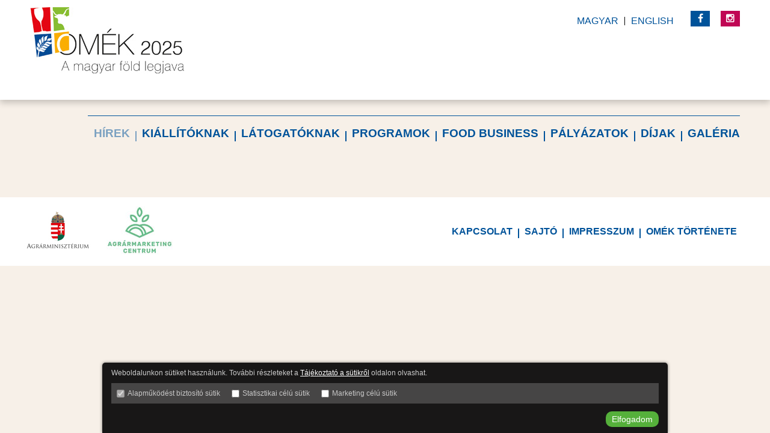

--- FILE ---
content_type: text/html; charset=utf-8
request_url: https://omek.amc.hu/hirek/iden-osszel-is-latvanyos-szakmai-es-csaladbarat-programokkal-varja-latogatoit-az-omek/819/
body_size: 8312
content:
<!DOCTYPE html>
<html xmlns="http://www.w3.org/1999/xhtml" xml:lang="hu" lang="hu">
<head>
<title>Cikkek - Országos Mezőgazdasági és Élelmiszeripari Kiállítás és Vásár 2019</title>
<base href="https://omek.amc.hu/" />
<meta name="description" content="Cikkek" />
<meta http-equiv="Content-Type" content="text/html; charset=utf-8" />
<link rel="icon" href="[data-uri]" />
<meta http-equiv="cache-control" content="no-cache" />
<meta http-equiv="expires" content="0" />
<meta http-equiv="pragma" content="no-cache" />
<link type="text/css" href="pages/omek/cache/cache_css_b99443d8209c2af6cc09421aa50c1834462a7738.css?ts=1757529152" rel="stylesheet" />
<script src="pages/omek/cache/cache_js2_e1eb82e62da7b6fe951ae62e6f6accc0ea7db92c.js"></script>
<script src="pages/omek/cache/cache_js_c5873e77c9f78ddb2ebadc2b365e923ec0f13255.js"></script>
<meta name="viewport" content="width=device-width, initial-scale=1, maximum-scale=1">
<meta name="MobileOptimized" content="width">
<meta name="HandheldFriendly" content="true">
<meta name="apple-mobile-web-app-capable" content="yes">

<link type="text/css" href="https://omek.amc.hu/pages/omek/desing/index.css" rel="stylesheet" />
<link type="text/css" href="https://omek.amc.hu/pages/omek/desing/media.css" rel="stylesheet" />

<script src="https://cdn.rawgit.com/nnattawat/flip/master/dist/jquery.flip.min.js"></script>
<script type="text/javascript">
$(function(){ $("#four_tiles .box, #sub_b-3-4").flip({ axis: "y", trigger: "hover" }); });
$(function(){ $(".article_box .card").flip({ axis: "y", trigger: "manual" }); });
</script>
<script>
$(function(){
	$('#mobileButton').click(function(){
		if($('#header .menu').hasClass('opened')){
			$('#header .menu').slideUp('fast', function(){
				$(this).removeClass('opened').attr('style', '');
			});
		}else{
			$('#header .menu').slideDown('fast', function(){
				$(this).addClass('opened').attr('style', '');
			});
		}
	});
});
</script>

</head>
<body class="page-23">

<div id="main" class="c_010">
    <div id="header">
        <div class="headmenu">
            <div class="inner">
                <a href="https://omek.amc.hu/" title="Országos Mezőgazdasági és Élelmiszeripari Kiállítás és Vásár 2019" class="logo"></a>
                <div class="menu">
                    <div class="outer">
    	<ul id="menutop"><li class="first active">	<a class="s1 p23 active" href="https://omek.amc.hu/hirek/" title="Hírek">Hírek</a></li><li>	<a class="s2 p11" href="https://omek.amc.hu/kiallitok/" title="Kiállítóknak">Kiállítóknak</a><div class="outer">
    	<ul><li class="first last">	<a class="s1 p44" href="https://omek.amc.hu/kiallitonak-jelentkezem/" title="Kiállítónak jelentkezem">Kiállítónak jelentkezem</a></li></ul>
    </div></li><li>	<a class="s3 p9" href="https://omek.amc.hu/latogatoknak/" title="Látogatóknak">Látogatóknak</a><div class="outer">
    	<ul><li class="first">	<a class="s1 p28" href="https://omek.amc.hu/programok/" title="Programok">Programok</a></li><li>	<a class="s2 p33" href="https://omek.amc.hu/jegyek/" title="Jegyek">Jegyek</a></li><li>	<a class="s3 p45" href="https://omek.amc.hu/megkozelites/" title="Megközelítés">Megközelítés</a></li><li>	<a class="s4 p34" href="https://omek.amc.hu/kiallitok-listaja/" title="Kiállítók listája">Kiállítók listája</a></li><li class="last">	<a class="s5 p63" href="https://omek.amc.hu/gyik/" title="GYIK">GYIK</a></li></ul>
    </div></li><li>	<a class="s4 p61" href="https://omek.amc.hu/programok/" title="Programok">Programok</a></li><li class="final">	<a class="s5 p62" href="https://omek.amc.hu/food-business/" title="Food Business">Food Business</a></li><li>	<a class="s6 p46" href="https://omek.amc.hu/palyazatok/" title="Pályázatok">Pályázatok</a></li><li>	<a class="s7 p47" href="https://omek.amc.hu/dijak/" title="Díjak">Díjak</a></li><li class="last">	<a class="s8 p7" href="https://omek.amc.hu/galeria/" title="Galéria">Galéria</a></li></ul>
    </div>
                </div>
                <div id="mobileButton">
                    <a href="javascript:void(0);" title="Menü"><i class="fa fa-bars fa-lg" aria-hidden="true"></i></a>
                </div>
                
                <div id="header_social">
                	<a href="https://www.facebook.com/OMEKBudapest/" target="_blank" class="fb"><i class="fa fa-facebook" aria-hidden="true"></i></a>
                	<a href="https://www.instagram.com/omek.2025/" target="_blank" class="ig"><i class="fa fa-instagram" aria-hidden="true"></i></a>
                </div>
                <ul id="lang_label"><li class="first"><a href="http://omek.amc.hu/">magyar</a></li><li class="last"><a href="http://omek-eng.amc.hu/">english</a></li></ul>
            </div>
        </div>
    </div>
    
    <div class="clr"></div>
    
    <div class="box_section subpage">
        <div id="center" class="wide">
</div>
 

        
        <div class="clr"></div>
    </div>
    <div class="clr"></div>
    
    <div id="footer">
    	<div id="footercenter">
		    <div id="partners">
		        <img src="pages/omek/desing/style/partner-miniszterium2.jpg" alt="Agrárminisztérium" />
                <img src="pages/omek/desing/style/partner-amc.jpg" alt="Agrármarketing Centrum" />
		    </div>
		    <div id="footermenu">
	    		<div class="outer">
    	<ul><li class="first">	<a class="s1 p18" href="https://omek.amc.hu/kapcsolat/" title="Kapcsolat">Kapcsolat</a></li><li>	<a class="s2 p57" href="https://omek.amc.hu/sajto/" title="Sajtó">Sajtó</a></li><li>	<a class="s3 p42" href="https://omek.amc.hu/impresszum/" title="Impresszum">Impresszum</a></li><li class="last">	<a class="s4 p43" href="https://omek.amc.hu/omek-tortenete/" title="OMÉK története">OMÉK története</a></li></ul>
    </div>
		    </div>
		    <div class="clr"></div>
    	</div>
    </div>
</div>

<script>
$(document).ready(function(){
    if($("#right").length == 0){
        $("#center").addClass("full");
    }
    $("#gallery a.piccont").each(function(){
        var img = $(this).children("img").attr("src");
        if(img){
            img = img.replace("100x100", "600x500");
            $(this).attr("style", "background: url("+img+");");
            $(this).children("img").hide();
        }
    });
});
</script><div id="lw_bg1" style="display:none;"></div><div id="lightview1" style="display:none;"></div>
<div id="lw_bg2" style="display:none;"></div><div id="lightview2" style="display:none;"></div>

<script type="text/javascript">function setContentboxHeight(selector){var max = 0;var height = 0;$(selector).each(function(){    height = parseInt($(this).css('height').replace('px',''));    if(max<height){        max = height;    }});$(selector).css('height',max);}function getContentboxHeight(){var selector = '.contentbox_container .contentbox .contentbox_content';var tn = '';$(selector).children().each(function(){setContentboxHeight(selector+' .'+$(this).attr('class'));});}$(document).ready(function(){getContentboxHeight(); });</script>
<div id="cookie_policy">
		<div class="cookie-msg">
			<div class="s">
				<p>Weboldalunkon sütiket használunk. További részleteket a <a href="https://omek.amc.hu/tajekoztato-a-sutikrol/" target="_blank">Tájékoztató a sütikről</a> oldalon olvashat.</p>
			</div><div id="allow-cookie"><form id="cookie-form" name="cookie-form"><div class="cookie-col"><input type="checkbox" name="mandatory" id="mandatory" checked="checked" disabled /><label for="mandatory">Alapműködést biztosító sütik</label></div><div class="cookie-col"><input type="checkbox" name="statistics_cookie" id="statistics_cookie" /><label for="statistics_cookie">Statisztikai célú sütik</label></div><div class="cookie-col"><input type="checkbox" name="marketing_cookie" id="marketing_cookie" /><label for="marketing_cookie">Marketing célú sütik</label></div><div class="clr"></div></form></div><a class="cookie-btn" onclick="xajax_setSiteCookie(xajax.getFormValues('cookie-form')); $('#cookie_policy').fadeOut('slow', function(){ $(this).remove(); });" href="javascript:void(0);" title="Elfogadom">Elfogadom</a>
			<div class="clr clear"><!-- clear --></div></div>
	</div>
</body>
</html>

--- FILE ---
content_type: text/css
request_url: https://omek.amc.hu/pages/omek/cache/cache_css_b99443d8209c2af6cc09421aa50c1834462a7738.css?ts=1757529152
body_size: 255
content:
@import url('../../../design/font-awesome/css/font-awesome.min.css');
@import url('../../../common/jquery/1.12.1ui/jquery-ui.min.css');
@import url('../../../pages/omek/desing/style/style.css');
@import url('../../../pages/omek/desing/style/addcss.css');


--- FILE ---
content_type: text/css
request_url: https://omek.amc.hu/pages/omek/desing/index.css
body_size: 30341
content:
@import url(https://honlap.hu/design/font/oswald-400-700-display-swap-subset-latin-ext.css);
/*@import url('https://fonts.googleapis.com/css?family=Oswald:400,700&display=swap&subset=latin-ext');*/

body {
    background: #f7f0e8;
    font-family: "Oswald", sans-serif;
    font-size: 16px;
    margin: 0;
    padding: 0;
    color: #00539a;
}
.clr {
    clear: both;
}
#header {
    position: relative;
}

#header_pic{
    height: 450px;
    width: 100%;
    background: url(style/headerbg.jpg) center no-repeat;
    background-size: cover;
}
#header_pic_2023{
    height: 450px;
    width: 100%;
    background: url(style/headerbg_2025.jpg) center no-repeat;
    background-size: cover;
}
#header_pic .center, #header_pic_2023 .center{
	position: relative;
    width: 100%;
    height: 100%;
    max-width: 1200px;
    margin: 0 auto;
}
/*
#header_pic .center:after {
    position: absolute;
    width: 500px;
    height: 450px;
    content: "";
    top: 0;
    right: 0;
    background: url(style/headericons.png) center no-repeat;
    background-size: contain;
}
*/
#header_pic .center h4, #header_pic_2023 .center h4{
	position: absolute;
    bottom: 19px;
    right: 0;
    font-size: 86px;
    color: #fff;
    text-transform: uppercase;
    font-weight: bold;
    width: 600px;
    text-align: right;
    line-height: 130%;
    text-shadow: 0 8px 10px rgba(0,0,0,0.3);
}
#header_pic .center h4, #header_pic_2023 .center h4{ display: none;}

#layer_contaier{
    position: absolute;
    height: 699px;
    width: 1920px;
    top: 0;
    left: 0;
}
#layer_contaier .layer{
    position: absolute;
    height: 100%;
    width: 100%;
    top: 0;
    left: 0;
}
#layer1{
	opacity: 0.6;
}
#layer2{
	opacity: 0.8;
}

/**/
h1, h2, h3, h4, h5, h6{
	margin: 0 0 16px;
	font-weight: normal;
	color: #252525;
}
h1{
	font-size: 32px;
}
h2{
	font-size: 40px;
	color: #00539a;
}
h3{
	font-size: 26px;
}
h4{
	font-size: 18px;
}
p {
	margin: 0 0 20px;
}
ul {
	margin: 0 10px 10px 0;
	padding: 0 5px;
	list-style-type: square;
}
li {
	margin: 4px 0 2px 10px;
}
ol {
	margin: 0 10px 10px 17px;
	padding: 0 5px;
	list-style-type: decimal;
}
.clear, .clr{
	display: block;
	clear: both;
	height: 0;
	font-size: 0;
}
hr{
	margin: 15px 0;
	border: none;
	border-bottom: solid 2px #ccc;
	height: 1px;
	visibility: visible;
}
a{
	color: #00539a;
	transition: color 0.2s ease-out;
	text-decoration: underline;
	outline: none;
}
a:hover {
	opacity: 0.6;
}
	

.static_box .card:hover, .morebox .card:hover {
	opacity: 0.8;
}

/**/
.box_section {
	width: 100%;
	max-width: 1180px;
	margin: 30px auto 0;
}
.box_section.subpage {
	margin: 52px auto 0;
}

.box_section .front{
    height: 100%;
}

.static_box .back,
#b-3-4 .back,
#b-1-4 .back{
    display: none;
}

/* R */
.box_sectionOK{
	width: 100%;
	max-width: 1200px;
	margin: 40px auto 0;
}
.box_sectionOK.subpage {
	margin: 20px auto 0;
}
.box4{
	float: left;
	-webkit-box-sizing: border-box;
	box-sizing: border-box;
	padding: 0 10px;
	width: 25%;
}
.box2{
	float: left;
	-webkit-box-sizing: border-box;
	box-sizing: border-box;
	padding: 0 10px;
	width: 25%;
}
#right .box4{
	float: none;
	padding: 0;
	width: 100%;
}

#center h2{
	text-transform: uppercase;
    border-bottom: 1px solid;
    padding: 0 0 10px;
    margin-bottom: 40px;
}
#center h3{
	color: #00539a;
}

/* Header */
.headmenu{
	position: relative;
	z-index: 2;
    margin: 0;
    width: 100%;
    height: 166px;
    background: #fff;
	text-align: center;
	color: #000;
	
	-webkit-box-shadow: 0 5px 10px 0 rgba(0 ,0, 0, 0.2);
	box-shadow: 0 5px 10px 0 rgba(0, 0, 0, 0.2);
}
.headmenu .inner{
	margin: 0 auto;
	width: 100%;
	max-width: 1180px;
	min-height: 90px;
	text-align: left;
	position: relative;
}
.headmenu .inner:after{
	content: "\0020"; display: block; height: 0; clear: both; visibility: hidden;
}
.logo{
	display: block;
	float: left;
	margin: 12px 0 0;
	width: 271px;
	height: 110px;
    /*background: url(style/logo.jpg) no-repeat;*/
	background: url(style/omek_logo_2025.jpg) no-repeat;
	transition: all 0.5s;
}
.logo:hover {
	opacity: 0.6;
}

/**/
.menu{
	float: right;
	text-align: right;
}
#menutop{
	position: relative;
    float: right;
    margin: 70px 0 0;
    padding: 0;
    list-style: none;
    border-top: 1px solid #00539a;
}
#menutop:after{
	content: "\0020"; display: block; height: 0; clear: both; visibility: hidden;
}
#menutop li{
    margin: 0;
    padding: 0;
    display: block;
    float: left;
    position: static;
}
#menutop li a{
	transition: all 0.5s;
	position: relative;
	display: block;
	float: left;
	margin: 0;
	padding: 18px 10px;
	font-size: 19px;
	font-weight: bold;
	color: #00539a;
	text-decoration: none;
	text-transform: uppercase;
}
#menutop li a.active{
	opacity: 0.5;
}
#menutop li a:hover{
	color: #00539a;
	opacity: 0.5;
}
#menutop li a:after{
    content: '';
    width: 2px;
    height: 17px;
    position: absolute;
    right: -1px;
    top: 25px;
    background: #00539a;
}
#menutop li.last a{
	padding-right: 0;
}
#menutop li.last a:after{
	display: none;
}
/* Sub menu */
#menutop ul{
	display: none;
	margin: 0;
    padding: 0;
    position: absolute;
    right: 0;
    bottom: -68px;
    left: auto;
    top: auto;
    width: 100%;
    list-style: none;
    background: #00539a;
    text-align: center;
}
#menutop li:hover ul,
#menutop li ul:hover{
	display: block;
}
#menutop ul li{
    display: inline-block;
    float: none !important;
    margin: 0;
    padding: 0;
    width: auto;
}

#menutop ul li a{
	transition: all 0.5s;
	position: relative;
	display: inline-block;
	float: none !important;
	margin: 0;
	padding: 26px 20px;
	font-size: 16px;
	line-height: 16px;
	font-weight: normal;
	color: #fff;
	text-decoration: none;
	text-transform: uppercase;
}
#menutop ul li a:hover,
#menutop ul li a.active{
	opacity: 0.7;
	color: #fff;
}
#menutop ul li.last a{
    /*padding: 26px 20px !important;*/
	padding: 26px 20px;
}
#menutop ul li a:after{
	content: '';
    width: 2px;
    height: 14px;
    position: absolute;
    right: -1px;
    top: 26px;
    background: #fff;
}

#headtxt{
	position: absolute;
	top: -25px;
	left: 0;
	width: 380px;
	z-index: 3;
}
#headtxt .blue{
	padding: 28px;
	background: rgba(0,83,154,0.8);
}
#headtxt .orange{
	padding: 18px 28px;
	background: rgba(251,173,24,0.8);
}
#headtxt .main{
	font-size: 24px;
	color: #fff;
	font-weight: bold;
}
#headtxt .sub{
	font-size: 40px;
	color: #fff;
	font-weight: bold;
	text-transform: uppercase;
	line-height: 100%;
}
#headtxt .sub em{
	font-size: 24px;
	text-transform: none;
}
#headtxt .sub b{
	font-size: 24px;
}
#headtxt .place{
	font-size: 26px;
	color: #fff;
	text-transform: uppercase;
    margin-bottom:0;
}
#headtxt span{
	font-size: 26px;
	color: #fff;
}
#headtxt b{
	font-size: 35px;
	color: #00539a;
	text-transform: uppercase;
}



#lang_label {
    float: left;
    position: absolute;
    top: 28px;
    right: 110px;
    margin: 0;
    padding: 0;
    list-style-type: none;
    font-size: 16px;
    z-index: 1;
    text-transform: uppercase;
}
#lang_label li{
	float: left;
	margin: 0;
	padding: 0 10px;
	border-left: 1px solid #000;
	line-height: 90%;
}
#lang_label li.first{
	padding-left: 0;
	border-left: 0 none;
}
#lang_label li.last{
	padding-right: 0;
}
#lang_label li a{
	text-decoration: none;
}
#lang_label li.active a{
	font-weight: bold;
}

#header_social {
    position: absolute;
    top: 18px;
    right: 0;
    font-size: 16px;
    z-index: 1;
}
#header_social a{
	float: left;
	width: 32px;
	text-align: center;
	padding: 4px 0;
	background: #00539a;
	margin-left: 18px;
	color: #fff;
}
#header_social a.tw{
	background: #2caae1;
}
#header_social a.ig {
    background: #C00654;
}


/* mobile */
#mobileButton{
	display: none;
	position: absolute;
	top: 30px; right: 20px;
	width: 40px;
}
#mobileButton a{
	position: relative;
	display: block;
	padding: 9px 0 3px;
	width: 40px;
	height: 28px;
	background: #FBAD18;
	-webkit-border-radius: 50%;
	border-radius: 50%;
	font-size: 17px;
	line-height: 17px;
	text-align: center;
	text-decoration: none;
	color: #fff;
}
#mobileButton a:hover{
	opacity: 0.8
}


/* gallery */
.gallery-container{
	margin: 0 0 15px;
}
.gallery-container a.piccont{
	display: block;	
	float: left;	
	margin: 0 5px 5px 0;
	padding: 5px;
	width: 100px;
	height: 100px;
	background: #E5DCD3;
	-webkit-box-shadow: 0 0 1px #888 inset;
	box-shadow: 0 0 1px #888 inset;
	text-align: center;
}
.gallery-container a.piccont:hover{
	background: #bbb;
}
.gallery-container a.piccont img{
	display: block;
	margin-left: auto;
	margin-right: auto;
}

/**/
#four_tiles {
	margin-top: 0;	
}
.page-1 #four_tiles {
	margin-top: -50px;	
}
#four_tiles .box {
	width: 100%;
	height: 280px;
	position: relative;
	display: block;
	margin-right: 0;
	margin-bottom: 25px;
	text-align: left;
	overflow: hidden;
	color: #252525;
}
#four_tiles .b1 .front {
	background: url(style/b1.jpg) center center no-repeat;
}
#four_tiles .b2 .front {
	background: url(style/b2.jpg) center center no-repeat;
}
#four_tiles .b3 .front {
	background: url(style/b3.jpg) center center no-repeat;
}
#four_tiles .b4 .front {
	background: url(style/b4.jpg) center center no-repeat;
}
#four_tiles h2 {
	margin: 0;
	padding: 6%;	
	font-size: 25px;
	font-weight: normal;
	text-transform: uppercase;
	position: absolute;
	bottom: 0; left: 0;	
	color: #fff;
	width: 88%;
	transition: all 0.5s;
}
#four_tiles .box:hover h2 {
	padding: 12% 6%;	
}
#four_tiles .b1 h2 {
	background: #ed1c24;	
}
#four_tiles .box.b1:hover h2 {
	padding: 9% 6%;	
}
#four_tiles .b2 h2 {
	background: rgba(127, 195, 72, 0.44);	
}
#four_tiles .b3 h2 {
	background: rgba(0, 83, 154, 0.44);	
}
#four_tiles .b4 h2 {
	background: rgba(251, 173, 24, 0.65);	
}
#four_tiles i.fa{
	transform: inherit;
}

/**/
#counter {
	margin-top: 30px;
	width: 1200px;
	max-width: 1200px;
}
#counter .left, #counter .right {
    height: auto;
    width: 50%;
}
#counter .left {
    box-sizing: border-box;
    float: left;
    padding: 0 10px;
}
#counter .left h3 {
	margin: 16px 16px 16px 0;
	font-size: 25px;
	font-weight: normal;
	line-height: 30px;
	color: #000;
	text-transform: uppercase;	
}
#counter .right {
	float: right;
}
#counter .num_box {
	border-left: 10px solid #F7F0E8;
    border-right: 10px solid #F7F0E8;
    box-sizing: border-box;
    float: left;
    height: 116px;
    position: relative;
    text-align: center;
    width: 25%
}
#counter .num_box.day {
	background: #ed1c24;	
}
#counter .num_box.hour {
	background: #7fc348;	
}
#counter .num_box.minute {
	background: #00539a;	
}
#counter .num_box.second {
	background: #fbad18;
	margin-right: 0;	
}
#counter .num_box b {
	position: absolute;
	bottom: 0; left: 0;
	background: #e9e9e9;
	width: 100%;
	height: auto;
	color: #363636;
	font-size: 17px;
	font-weight: normal;
	padding: 5px 0;
	text-transform: uppercase;	
}
#counter .num_box span.num {
	color: #fff;
	font-size: 45px;
	font-weight: normal;
	padding: 12px 0;
	display: block;
	text-shadow: 4px 4px 0 rgba(28,28,29,0.12);
}

#articlebox{
    width: 100%;
    max-width: 1200px;
    margin: 40px auto 0;
}
#articlebox .box{
    float: left;
    box-sizing: border-box;
    padding: 0 10px;
    width: 33.333333%;
    text-decoration: none;
}
#articlebox .pic{
	display: block;
	width: 100%;
	height: 248px;
	background-position: center;
	background-repeat: no-repeat;
	background-size: cover;
}
#articlebox .text{
	display: block;
    width: 100%;
    /* height: 352px; */
    background-color: #00539a;
    box-sizing: border-box;
    padding: 20px;
    color: #fff;
}
#articlebox h3{
	font-size: 20px;
	color: #fff;
}
#articlebox .more{
	display: block;
	text-align: right;
	text-transform: uppercase;
}
#articlebox #allarticle {
    margin: 10px 10px 0;
    box-sizing: border-box;
    display: block;
    text-align: right;
    text-decoration: none;
    text-transform: uppercase;
    color: #00539a;
    border-bottom: 1px solid #00539a;
    padding: 10px 0;
}
#articlebox #allarticle:hover{
	color: #252525;
}

#article .row{
	/*border-bottom: 1px solid #F4B729;
	padding: 20px 0 10px;*/
    float: left;
    box-sizing: border-box;
    /*padding: 20px;*/
    margin: 10px;
    width: 31.5%;
    text-decoration: none;
    background: #00539a;
    color: #fff;
    /*height: 355px;*/
    height: auto;
}
#article .row .piccont {
    background-position: center;
    background-size: cover;
    background-repeat: no-repeat;
    width: 100%;
    height: 248px;
    display: block;
}
#article .row .a-content {
    padding: 20px;
}
#article .row h3{
	margin: 0;
}
#article .row h3 a{
	/*color: #F4B729;*/
    color: #fff;
    font-size: 20px;
    margin: 0 0 16px;
    display:block;
	text-decoration: none;
}
#article .row .date{
	/*display: block;*/
    display: none;
	margin: 0 0 10px;
	font-size: 12px;
}
#article .row .more{
	display: block;
	margin: 0;
	text-decoration: none;
	text-transform: uppercase;
	text-align: right;
}
#article .row .more{
	/*float: right;
	margin: 0;
	text-decoration: none;
	text-transform: uppercase;
	text-align: right;*/
    display: block;
    text-align: right;
    text-transform: uppercase;
    color: #fff;
}



/**/
.box_section.static_box {
    border-bottom: 0 none;
    margin-top: 0;
    max-width: 1200px;
    padding-bottom: 0;
    text-align: right;
    width: 1200px
}
.box_section.static_box a {
	color: #252525;	
}
.box_section.static_box .card {
	position: relative;
	display: inline-block;
	transition: all 0.5s;
	display: block;
}
.box_section.static_box .card.banner {
	height: auto;
	margin-bottom: 20px;
}
.box_section.static_box .card.banner img{
	width: 100%;
}
.static_box .static1 {
	width: 100%;
	height: 450px;
	margin-right: 15px;
	float: left;
	margin-right: 0;
}
.static_box .static1 .front {
	background: center center no-repeat;
	background-size: cover;
	display: block;
}
.static_box .static1 .front .layer {
	bottom: 0;
    left: 0;
    height: auto;
    padding: 35px 10px;
    background: #fbad18;
    text-align: left;
    width: 100%;
    box-sizing: border-box;
}

.static_box .left{
    box-sizing: border-box;
    float: left;
    padding: 0 10px;
    width: 50%;
    margin-top: 30px;
}
.static_box .left.w-1p3{
    width: 33.33%;
}
.static_box .left.w-2p3{
    width: 66.66%;
}

.static_box .static1 .front .layer h3, 
.static_box .static2 .front .layer h3, 
.static_box .static3 .front .layer h3 {
	margin: 0;
    font-size: 25px;
    font-weight: bold;
    text-transform: uppercase;
    text-align: center;
    color: #fff;
}
.static_box .static1 .front .layer .lead, 
.static_box .static2 .front .layer .lead, 
.static_box .static3 .front .layer .lead {
    font-size: 25px;
	font-weight: 400;
	margin: 0 0 12px;
	display: block;
}
.static_box .static1 .front .layer .more, 
.static_box .static2 .front .layer .more, 
.static_box .static3 .front .layer .more {
	text-decoration: none;
	text-transform: uppercase;
    font-size: 25px;
	font-weight: normal;
	color: #252525;
	display: block;
	text-align: right;
	margin-top: 8px;
}

.static_box .all_more {
	text-decoration: none;
	text-transform: uppercase;
	font-size: 15px;
	font-weight: normal;
	color: #faae02 !important;
	display: inline-block;
	margin-top: 20px;
}

/**/
.box_section.morebox{
	width: 1200px;
	max-width: 1200px;
}
.box_section.morebox .box2{
	float: left;
	padding: 0 10px;
    width: 100%;
}
.box_section.morebox.visit .box2{
	float: left;
	padding: 0 10px;
    width: 50%;
}
.box_section.morebox a {
	color: #363636;	
}
.box_section.morebox .card {
	position: relative;
	height: 510px;
	transition: all 0.5s;
	display: block;
}
.box_section .layer {
	background: #fbad18;
	position: absolute;
}
.box_section.morebox .front {
	background: url(style/elorendezvenyek.jpg) center center no-repeat;
	background-size: cover;
}
.box_section.morebox .front .layer {
    height: 280px;
    right: 0;
    padding: 40px;
    top: 80px;
    width: 218px;
}
.box_section.morebox .front .layer h3 {
	margin: 0 0 10px;
	font-size: 22px;
	font-weight: normal;
	text-transform: uppercase;
}
.box_section.morebox .front .layer b {
	margin: 0 0 10px;
	font-size: 45px;
	font-weight: normal;
	text-transform: uppercase;
	display: block;
}
.box_section.morebox.visit .box2:first-child .front .layer {
    right: auto;
    left: 0;
}
#b-3-4 .front .layer .lead {
	font-weight: 400;
	margin: 0 0 20px;
	display: block;
}
#b-3-4 .front .layer .more {
	text-decoration: none;
	text-transform: uppercase;
	font-size: 16px;
	font-weight: normal;
	color: #363636;
	display: block;
	text-align: left;
}
#b-1-4 {
	display: block;
}
#b-1-4 .front {
	background: url(style/a2.jpg) center center no-repeat;
	background-size: cover;
}
#b-1-4 .front .layer {
	box-sizing: border-box;
    height: 262px;
    left: 0;
    padding: 66px 20px 0;
    text-align: left;
    top: 120px;
    width: 220px;
}
#b-1-4 .front .layer h3 {
	margin: 0;
	font-size: 20px;
	font-weight: normal;
	text-transform: uppercase;
	margin-bottom: 10px;
}
#b-1-4 .front .layer .lead {
    display: block;
    font-weight: 400;
    margin: 0 0 20px;
}
#b-1-4 .front .layer .more {
    color: #363636;
    display: block;
    font-size: 16px;
    font-weight: normal;
    text-align: left;
    text-decoration: none;
    text-transform: uppercase;
}

.box_section .back, 
#right .back {
    background: #faae02;
    box-sizing: border-box;
    padding: 20px;
    display: inline-block;
}
.box_section .back b, 
#right .back b{
	display: block;
    margin-top: 6px;
}

/*banners*/
.banner_section {
    width: 1200px;
    max-width: 1200px;
}
.banner_section .box{
    float: left;
    padding: 0 10px;
    box-sizing: border-box;
}
.banner_section.banner_2 .box{
	width: 50%;
}
.banner_section.banner_4 .box{
	width: 25%;
}
.banner_section .banner{
	width: 100%;
	/*background: #dbd0c5;*/
}
.banner_section .banner img{
	width: 100%;
}
.banner_section .b-580-190{
	height: auto; /*itt auto-ra kell állítani, nem tudjuk milyen bannerek lesznek*/
}
.banner_section .b-275-150{
	height: auto; /*itt auto-ra kell állítani, nem tudjuk milyen bannerek lesznek*/
}



/* Sub page - Center */
#center {
	width: 880px;
	float: left;
}
#center.full {
    width: 100%;
}

/* Sub page - Right */
#right {
	width: 280px;
	float: right;
}

/* Sub page - Right Vendég Box */
.sub_morebox a {
	color: #363636;	
}
.sub_morebox .card {
	position: relative;
	height: 510px;
	transition: all 0.5s;
}
.sub_morebox .layer {
	background: #fbad18;
	position: absolute;
}
#sub_b-3-4 {
	width: 280px;
	display: inline-block;
}
#sub_b-3-4 .front {
	background: url(style/a1.jpg) center center no-repeat;
}
#sub_b-3-4 .front .layer {
	top: 90px; left: 0;
	width: 190px;
	padding: 30px;
}
#sub_b-3-4 .front .layer h3 {
	margin: 0 0 20px;
	font-size: 22px;
	font-weight: normal;
	text-transform: uppercase;
}
#sub_b-3-4 .front .layer b {
	margin: 0 0 10px;
	font-size: 45px;
	font-weight: normal;
	text-transform: uppercase;
	display: block;
}
#sub_b-3-4 .front .layer .lead {
	font-size: 13px;
	font-weight: 400;
	margin: 0 0 20px;
	display: block;
}
#sub_b-3-4 .front .layer .more {
	text-decoration: none;
	text-transform: uppercase;
	font-size: 16px;
	font-weight: normal;
	color: #363636;
	display: block;
	text-align: left;
}

/*
#partners {
	width: 100%;
	max-width: 1180px;
	margin: 40px auto 60px;	
	text-align: center;
	position: relative;
}
#partners:before {
	width: 100%;
	height: 1px;
	content: "";
	position: absolute;
	top: 25px; left: 0;
	background: #faae02;
	z-index: 0;
}
#partners h4 {
	background: #f7f0e8;
    color: #faae02;
    display: inline;
	font-size: 35px;
	font-weight: normal;
    margin: 0;
    padding: 0 25px;
    position: relative;
    text-transform: uppercase;
    z-index: 1;
}
#partners .boxs {
	width: 100%;
	text-align: center;
	position: relative;
	margin: 50px auto 0;
}
#partners .p1 {
	width: 180px;
	height: 141px;
	background: url(style/p1.jpg) center center no-repeat;
	display: inline-block;
	margin: 0 20px;
}
#partners .p2 {
	width: 180px;
	height: 141px;
	background: url(style/p2.jpg) center center no-repeat;
	display: inline-block;
	margin: 0 20px;
}*/

/**/
#footer {
	width: 100%;
	background: #fff;
	margin-top: 25px;
}
#footercenter{
	width: 100%;
    max-width: 1200px;
    margin: 0 auto;
}
#footer #partners{
	float: left;
	margin: 15px 0;
}
#footer #partners img{
	display: inline-block;
	margin-right: 20px;
}

/*footermenu*/
#footermenu{
}
#footermenu{
	float: right;
    margin: 20px 0 0;
    padding: 0;
    list-style: none;
}
#footermenu li{
    margin: 0;
    padding: 0;
    display: block;
    float: left;
}
#footermenu li a{
	transition: all 0.5s;
	position: relative;
	display: block;
	margin: 0;
	padding: 18px 10px;
	font-size: 16px;
	font-weight: bold;
	color: #00539a;
	text-decoration: none;
	text-transform: uppercase;
}
#footermenu li a:hover{
	color: #00539a;
	opacity: 0.5;
}
#footermenu li a:after{
	content: '';
    width: 2px;
    height: 16px;
    position: absolute;
    right: -1px;
    top: 22px;
    background: #00539a;
}
#footermenu li.last a{
	padding-right: 0;
}
#footermenu li.last a:after{
	display: none;
}



#videonfacebook{
	width: 100%;
    max-width: 1200px;
    margin: 40px auto 0;
}
#videonfacebook .videonews{
	float: left;
	width: 818px;
	width: calc(100% - 382px);
	height: 458px;
	margin: 0 10px;
	background-position: center top;
	background-repeat: no-repeat;
	background-size: cover;
}
#videonfacebook .videonews a{
	display: block;
	width: 100%;
	height: 100%;
	background: url(style/open_article_play.png) center center no-repeat;
}
#videonfacebook .facebookbox{
	float: left;
	width: 342px;
	height: 458px;
	margin: 0 10px;
}
#article_long .back{
	display: inline-block;
	background: transparent;
	padding: 0;
	margin: 10px 0 0;
	text-decoration: none;
	text-transform: uppercase;
	color: #faae02;
}
.social_bar .like {
    float: left;
}
.social_bar .like div{
    display: inline-block
}
.social_bar .share {
    float: right;
}
.social_bar .share a {
    display: inline-block;
    background: #FBAD05;
    color: #fff;
    padding: 5px 0;
    width: 24px;
    text-align: center;
    text-decoration: none;
}

/*pager*/
#pager{
	margin: 20px 0 0 0;
	/*padding: 10px 0;*/
    padding: 10px;
	height: 30px;
	display: block;
}
#pager .szlbal, 
#pager .szljobb{
	width: 10%;
	text-align: left;
}
#pager .szlkozep{
	width: 80%;
	text-align: center;
}
#pager .szljobb{
	text-align: right;
}
#pager .szamlink{
	float: left;
	height: 20px;
}
#pager .szamlink a{
	/*padding: 2px 4px;
	margin: 0 2px;
	border-radius: 2px;*/
    margin: 0 2px;
    border-radius: 2px;
    background: #fbad18;
    text-decoration: none;
    color: #fff;
    padding: 5px 10px;
}
#pager .szamlink strong{
	/*padding: 2px 3px;*/
    padding: 5px 10px;
	margin: 0 2px;
}

/*form*/
.form_container{
	margin: 0 auto 20px;
	width: 70%;
	padding: 20px;
	background-color: #fff;
}
.form_container h4{
	font-size: 24px;
	text-transform: uppercase;
}
.form_container .row{
	margin-bottom: 10px;
}
.form_container strong,
.form_container span{
	display: block;
	font-weight: normal;
	margin-bottom: 6px;
}
.form_container input.text,
.form_container select,
.form_container textarea{
	width: 100%;
	padding: 2%;
	border: 0 none;
	box-sizing: border-box;
	border: 1px solid #FAAE02;
	/*background-color: #F7F0E8;*/
}
.form_container .small{
	margin-bottom: 0;
}
.form_container .unsubscrible{
	margin-left: 10px;
	color: #fff;
	display:inline;
}
.button{
	border: 0 none;
	color: #FFFFFF;
	display: inline-block;
	font-size: 16px;
	padding: 8px 24px;
	cursor: pointer;
	margin-bottom: 10px;
	transition: all 0.5s ease 0s;
	background-color: #FAAE02;
}
.button:hover{
	text-decoration: none;
	opacity: 0.7;
}

/* Lightview */
#lw_bg1, #lw_bg2{
    position: fixed;
    left: 0; top: 0;
    width: 100%; height: 100%;
    
    opacity: 0.80; -moz-opacity:0.80; -webkit-opacity:0.80;
    filter:alpha(opacity=50);
    background: #000;
	z-index: 999999;
}
#lightview1, #lightview2{
   position: absolute;
	width: 600px;
	height: auto !important;
	padding: 5px;
	background: #fff;
   	border: 0;
	font-size: 16px;
	border-radius: 0;
	-webkit-box-shadow: 0 5px 5px 0 rgba(0, 0, 0, 0.3);
	box-shadow: 0 5px 5px 0 rgba(0, 0, 0, 0.3);
	color: #232323;
	text-align: left;
	z-index: 999999;
	color: #000;
}
#lightview1 h3, #lightview2 h3{
    display: block;
    margin: 0;
    cursor: move;
    padding: 10px;
	background: #f0745f;
	font-size: 16px;
	text-shadow: 0 1px 0 #000000;
	color: #fff;
}
#lightview1 p, #lightview2 p{
    color: #000;
}
#lightview1 a, #lightview2 a{
	text-decoration: underline;
    color: #999;
}
#lightview1 a:hover, #lightview2 a:hover{
    color: #000;
}
#lightview1 h3.ok, #lightview2 h3.ok{
   background: #999;
}
#lightview1 h3.err, #lightview2 h3.err{
   background: #c0392b;
}
#lightview1 .lw_content, 
#lightview2 .lw_content{
    display: block;
    padding: 5px 0;
}
#lightview1 .close_lw,
#lightview2 .close_lw{
    position: absolute;
    top: 4px;
    right: 4px;
    background: none;
    width: 16px;
    height: 16px;
    display: block;
    top: 15px; right: 15px;
	font-size: 16px;
	color: #fff;
	text-decoration: none;
}
#lightview1 .close_lw:before, #lightview2 .close_lw:before{
	content: "\f00d";
}
#lightview1 .close_lw:hover, #lightview2 .close_lw:hover{
	color: #232323;
}
#lightview1 .button_cont, #lightview2 .button_cont{
    display: block;
    padding: 5px;
    text-align: center;
}
#lightview1 a.button_ok, #lightview1 a.button_err, 
#lightview2 a.button_ok, #lightview2 a.button_err{
	color: #fff;
	text-decoration: none;
}
#lightview1 a.button_err, #lightview2 a.button_err:hover{
	color: #fff;
}
.error, .mes, .notice, .tip{
	display: block;
	margin: 0 0 15px;
	padding: 15px;
	border: 2px solid #c0392b;
	-webkit-border-radius: 4px;
	border-radius: 4px;
	font-weight: bold;
	color: #c0392b;
	clear: both;
}
.mes{
	border-color: #55B03B;
	color: #55B03B;
}
.notice, .tip{
	border-color: #777;
	color: #777;
}
.clr, .clear{
	clear: both;
	display: block;
	overflow: hidden;
	visibility: hidden;
	width: 100%;
	height: 0;
	font-size: 0;
}

.page-28 #center {
    position: relative;
}
.page-28 #center h2 {
    border: 0 none;
}
.page-28 .news_nav {
    position: absolute;
    top: 10px; right: 0;
    width: 80%;
    text-align: right;
}
.page-28 .news_nav a {
    padding: 10px 15px;
    color: #00539a;
    border: 1px solid #00539a;
    background: transparent;
    text-transform: uppercase; 
    text-decoration: none;
    margin: 0 0 0 2%;
    width: 17%;
    /*float: right;*/
    text-align: center;
    display: inline-block;
}
.page-28 .news_nav a.active {
    background: #fbad18;
    color: #fff;
    border-color: #fbad18;
}
#article .nws-box {
    width: 32%;
    height: 380px;
    position: relative;
    display: inline-block;
    margin: 2% 2% 0 0;
    text-decoration: none;
}
#article .nws-box:nth-child(3) {
    margin-right: 0;
}
#article .nws-box span.image{
    width: 100%;
    height: 340px;
    background-size: cover;
    background-position: center;
    background-repeat: no-repeat;
    display: block;
}
#article .nws-box span.title{
    background: #fbad18;
    color: #fff;
    width: 100%;
    display: block;
    text-align: center;
    text-transform: uppercase;
    font-weight: bold;
    font-size: 20px;
    padding: 30px 10px;
    box-sizing: border-box;
    position: absolute;
    bottom: 0;
}
.btn.right {
    background: #fbad18;
    color: #fff;
    width: 100%;
    display: block;
    text-align: center;
    text-transform: uppercase; 
    text-decoration: none;
    margin: 0 0 20px;
    font-weight: bold;
    font-size: 16px;
    padding: 20px;
    box-sizing: border-box; 
}

/**/
#startgalery .piccont, #gallery .piccont {
    display: inline-block;
    width: 30%;
    height: 225px;
    margin: 1%;
    background-position: center center !important;
    background-repeat: no-repeat !important;
    background-size: cover !important;
}
#startgalery .piccont img, #gallery .piccont img {
    display: none;
}
#gallery h3, #mobile_gallery h3 {
    font-size: 22px !important;
    font-weight: 800;
    text-align: center;
}
#gallery table, #mobile_gallery table {
    margin-left: 80px;
    color: #000;
    font-size: 15px;
    font-weight: 400;
}
#gallery table td, #mobile_gallery table td {
    padding: 0 10px;
}
#gallery table strong, #mobile_gallery table strong {
    font-weight: 700;
}
#gallery table ul, #mobile_gallery table ul {
    margin: 0;
    padding: 0 0 0 10px;
}





#cookie_policy {
    position: fixed;
    left: 0;
    bottom: 0;
    z-index: 26777272;
    width: 100%;
    text-align: center;
    font-family: sans-serif;
    font-weight: normal;
}

#cookie_policy .cookie-msg {
    margin: 0 auto;
    padding: 10px 15px;
    width: 100%;
    max-width: 940px;
    background: rgba(0, 0, 0, 0.9);
    -webkit-border-radius: 5px 5px 0 0;
    border-radius: 5px 5px 0 0;
    -webkit-box-shadow: 0 0 5px 0 rgba(0, 0, 0, 0.5);
    box-shadow: 0 0 5px 0 rgba(0, 0, 0, 0.5);
    font-size: 12px;
    color: #fff;
    text-align: center;
    box-sizing: border-box;
}

#cookie_policy .cookie-msg div.s {
    width: 100%;
    text-align: left;
    /*font-size: 15px;
    line-height: 23px;*/
}
#cookie_policy .cookie-msg div.s a {
    color: #fff !important;   
}
#cookie_policy .cookie-msg div.s p {
    margin: 0;
    color: #ccc;
}

#cookie_policy .cookie-msg a.cookie-btn {
    display: inline-block;
    margin: 3px 0 0;
    padding: 5px 10px;
    background: #55B03B;
    -webkit-border-radius: 10px;
    border-radius: 10px;
    font-size: 14px;
    color: #fff;
    text-decoration: none;
    float: right;
}
#cookie_policy .cookie-msg div.s a:hover {
    opacity: 0.8 !important;
    color: #55B03B !important;
}

#cookie_policy .cookie-col {
    float: left;
    display: inline-block;
    padding-right: 15px;
    padding-bottom: 5px;
}
#cookie_policy .cookie-col label {
    font-weight: normal;   
}
#allow-cookie {
    background: rgba(255, 255, 255, .2);
    color: rgba(255, 255, 255, .7);
    padding: 5px;
    text-align: center;
    margin: 10px 0;
}
#cookie_policy .cookie-col label {}
#cookie_policy .cookie-col input[type="checkbox"] {
    position: relative;
    top: 3px;
    margin-right: 5px
}


@media only screen and (max-width: 1203px) {
    #cookie_policy .cookie-msg a.cookie-btn {
        float: none;
        margin: 10px auto 0 auto;
        
        text-align: center;
    }
 }

--- FILE ---
content_type: text/css
request_url: https://omek.amc.hu/pages/omek/desing/media.css
body_size: 6866
content:
@media only screen and (max-width: 1200px){
	.page-1 #header, #header{
		padding: 0 0 20px 0;
		height: auto;
	}
	.logo{
		margin: 0 0 20px 20px;
		width: 165px;
		height: 71px;
		background-size: 165px 71px;
	}
	
	
	/**/
	.headtxt{
		-webkit-box-sizing: border-box;
		box-sizing: border-box;
		padding: 20px;
		position: relative;
		top: auto; 
		left: auto; right: auto;
	}
	.headtxt h1.main{
		font-size: 36px;
	}
	.headtxt h2.sub {
		font-size: 28px;
	}
	.headtxt h3.place {
		font-size: 24px;
	}
	/**/
	.headmenu{
		padding: 20px 0 0;
		height: auto;
	}
	#menutop{
		background-position: left bottom;
	}
	#menutop ul{
		text-align: left;
	}
	.menu{
		padding: 0 0 50px;
		text-align: left;
	}
	#menutop{
		float: none;
		padding: 10px 0 0;
	}
	#lang_label {
	    top: 0;
	}	
	#center{
		-webkit-box-sizing: border-box;
		box-sizing: border-box;
		padding: 0 20px;
		float: none;
		width: 100%;
	}
	#right{
		float: none;
		width: 100%;
	}
	.box_sectionOK{
		-webkit-box-sizing: border-box;
		box-sizing: border-box;
		padding: 0 10px;
		width: 100%;
	}
	#right .box4{
		float: left;
		padding: 0 10px;
		width: 25%;
	}
	
	/**/
	#counter{
		-webkit-box-sizing: border-box;
		box-sizing: border-box;
		width: 100%;
		padding: 0 10px;
	}
	#counter .left, #counter .right{
		float: none;
		margin: 0 auto;
		width: auto;
	}
	
	/**/
	#four_tiles .front{
		background-size: cover !important;
	}
	
	/**/
	.box_section.static_box{
		width: 100%;
		box-sizing: border-box;
		padding: 0 10px;
	}
	.page-1 #four_tiles{
		margin-top: 40px;
	}
	#b-3-4 .front .layer {
	    padding: 20px 30px;
	    width: 250px;
	    height: 400px;
	}
	
	/**/
	.banner_section,
	.box_section.morebox {
	    box-sizing: border-box;
	    padding: 0 10px;
	    /*width: 100%;*/
        width: 96%;
	}
    .headmenu .inner, #header_pic .center, #footercenter {
        width: 96%;
    }
    #right{
        width: 96%;
        margin: 20px auto 0;
    }
    #menutop {
        margin-top: 50px;
    }
    #header_social, #headtxt {
        top: 0;
    }
    #lang_label {
        top: 10px;
    }
    .menu {
        padding-bottom: 25px;
    }
    .page-28 .news_nav {
        right: 20px;
        width: 70%;
    }
    .logo {
        margin: 10px 0 10px 0;
        width: 200px;
        height: 100px;
        background-size: 90%;
    }
	/*.box_section.morebox .box2,
	.box_section.morebox .box2:first-child{
		width: 50%;
	}
	#b-3-4 .front .layer{
		left: 0;
	}*/
}

@media only screen and (max-width: 1023px){
    #menutop {
        margin-top: 30px;
    }
    .menu {
        width: 100%;
    }
    .logo {
        width: 100%;
        background-size: 22%;
        background-position: center;
    }
    #article .row {
        width: 31%;
    }
}

@media only screen and (max-width: 767px){
	#header_pic .center:after {
	    display: none;
	}
	
	
	#mobileButton{
		display: block;
	}
	.menu{
		display: none;
		padding: 0;
	}
	#header .menu.opened{
		display: block;
	    float: none;
	    clear: both;
	}
	#menutop{
		padding: 0;
	}
	#menutop a:after{
		display: none !important;
	}
	#menutop, #menutop li ul{
		position: relative;
		right: auto; bottom: auto;
		left: auto; top: auto;
		display: block;
		margin: 0 !important;
		padding: 0 !important;
		float: none !important;
		width: 100% !important;
		height: auto !important;
		list-style: none;
		font-size: 15px;
	}
	#menutop li, #menutop ul li{
		margin: 0 !important;
		padding: 0 !important;
		float: none !important;
		display: block;
		width: 100% !important;
		height: auto !important;
	}
	#menutop li a, #menutop ul li a{
		display: block;
		float: none;
		height: auto;
		padding: 10px 20px;
		border-bottom: solid 1px #FBAD18;
		color: #FBAD18;
		text-decoration: none;
		text-align: left;
	}
	#menutop li ul li a{
		padding: 15px 20px 15px 50px !important;
	}
	#menutop li a:hover{
		color: #3B7E29;
	}
	#menutop li a:hover, #menutop li a.active,
	#menutop ul li a:hover, #menutop ul li a.active{
		background: #FBAD18;
		color: #fff;
	}
	
	/**/
	.headtxt h1.main{
		font-size: 28px;
	}
	.headtxt h2.sub {
		font-size: 22px;
	}
	.headtxt h3.place {
		font-size: 20px;
	}
	
	
	
	/**/
	#counter .num_box span.num{
		font-size: 36px;
	}
	#counter .num_box b{
		font-size: 12px;
	}
	
	/**/
	.box4,
	#right .box4{
		width: 50%;
	}
	.box_section.static_box .left,
	.box_section.static_box .right{
		width: 100%;
	}
	.box_section.static_box .left{
		margin-bottom: 20px;
	}
	
	#b-3-4{
		margin-bottom: 20px;
	}
	#b-3-4,
	#b-1-4{
		border: 0 none;
		width: 100%;
	}
	
	.box_section.morebox .box2{
		width: 100% !important;
    	margin-bottom: 20px;
	}
	.banner_section .box,
	#articlebox .box{
		width: 100%;
		margin-top: 20px;
	}
	.banner_section.banner_4 .box{
		width: 50%;
		margin-top: 20px;
	}
	#videonfacebook .videonews{
		width: calc(100% - 20px);
	}
	#videonfacebook .facebookbox{
		margin: 0 auto;
	    float: none;
	    clear: both;
	    padding: 20px 0 0;
	}
    
    #header_social, #lang_label, #header_pic .center h4 {
        display: none;
    }
    #headtxt {
        width: 100%;
        top: 20px;
    }
    .page-28 #center h2 {
        margin-bottom: 90px;
    }
    .page-28 .news_nav {
        right: 20px;
        width: 105%;
        top: 85px;
    }
    #article .nws-box {
        width: 100%;
    }
    #article .row {
        width: 97%;
    } 
    #startgalery .piccont, #gallery .piccont {
        width: 46%;
    }
    #articlebox {
        margin-top: 0;
    }
    .logo {
        background-size: 28%;
    }
    #menutop ul {
        background: transparent;
    }
    #lang_label {
        display: flex;
        position: relative;
        background: #fff;
        width: 100%;
        float: left;
        left: 0;
        right: 0;
        top: 0;
        padding: 20px;
        box-sizing: border-box;
        text-align: center;
        justify-content: center;
        margin: 10px 0;
    }
    .page-28 #center h2 {
        margin-bottom: 40px;
        border-bottom: 1px solid;
    }
    .page-28 .news_nav {
        right: 0;
        width: 100%;
        top: 0;
        float: left;
        position: relative;
        margin: 20px 0;
    }
    .page-28 .news_nav a {
        margin: 2%;
        width: 88%;
    }
    #article .nws-box {
        width: 96%;
        margin: 2%;
    }
}
@media only screen and (max-width: 500px){
	#counter .num_box span.num{
		font-size: 24px;
	}
	#counter .num_box b{
		font-size: 9px;
	}
	/**/
	.box4,
	#right .box4{
		margin: 0 0 15px;
		float: none;
		width: 100%;
	}
    .logo {
        background-size: 45%;
    }
    #headtxt {
        top: 10px;
    }
    #footer #partners {
        width: 100%;
        text-align: center;
    }
    #footermenu {
        width: 100%;
        display: flex;
        justify-content: center;
        margin: 10px 0 20px;
    }
    #startgalery .piccont, #gallery .piccont {
        width: 96%;
    }
}

--- FILE ---
content_type: text/css
request_url: https://omek.amc.hu/pages/omek/desing/style/style.css
body_size: 1103
content:
@import url(https://honlap.hu/design/font/open-sans-subset-latin-ext.css);
/*@import url("https://fonts.googleapis.com/css?family=Open+Sans&subset=latin-ext");*/

@font-face {
    font-family: "Futura_Normal";
    src: url("futubpn2.eot");
    src: local("☺"), url("futubpn2.woff") format("woff"), url("futubpn2.ttf") format("truetype"), url("futubpn2.svg") format("svg");
    font-weight: normal;
    font-style: normal;
}
@font-face {
    font-family: "Futura_ExtraBold";
    src: url("futura-lt-extra-bold.eot");
    src: local("☺"), url("futura-lt-extra-bold.woff") format("woff"), url("futura-lt-extra-bold.ttf") format("truetype"), url("futura-lt-extra-bold.svg") format("svg");
    font-weight: normal;
    font-style: normal;
}
@font-face {
    font-family: "Futura_Condensed_ExtraBold";
    src: url("futura-lt-condensed-extra-bold.eot");
    src: local("☺"), url("futura-lt-condensed-extra-bold.woff") format("woff"), url("futura-lt-condensed-extra-bold.ttf") format("truetype"), url("futura-lt-condensed-extra-bold.svg") format("svg");
    font-weight: normal;
    font-style: normal;
}

--- FILE ---
content_type: application/javascript
request_url: https://omek.amc.hu/pages/omek/cache/cache_js_c5873e77c9f78ddb2ebadc2b365e923ec0f13255.js
body_size: 6495
content:

// <script type="text/javascript" >
/* <![CDATA[ */
try { if (undefined == xajax.config) xajax.config = {}; } catch (e) { xajax = {}; xajax.config = {}; };
xajax.config.requestURI = "https://omek.amc.hu/hirek/iden-osszel-is-latvanyos-szakmai-es-csaladbarat-programokkal-varja-latogatoit-az-omek/819/?url=hirek/iden-osszel-is-latvanyos-szakmai-es-csaladbarat-programokkal-varja-latogatoit-az-omek/819/";
xajax.config.statusMessages = false;
xajax.config.waitCursor = true;
xajax.config.version = "xajax 0.5 rc1";
xajax.config.legacy = false;
xajax.config.defaultMode = "asynchronous";
xajax.config.defaultMethod = "POST";
/* ]]> */
// </script>
// <script type="text/javascript" src="common/xajax_js/xajax_core.js" >// </script>
// <script type="text/javascript" >
/* <![CDATA[ */
window.setTimeout(
 function() {
  var scriptExists = false;
  try { if (xajax.isLoaded) scriptExists = true; }
  catch (e) {}
  if (!scriptExists) {
   alert("Error: the xajax Javascript component could not be included. Perhaps the URL is incorrect?\nURL: common/xajax_js/xajax_core.js");
  }
 }, 2000);
/* ]]> */
// </script>

// <script type='text/javascript' >
/* <![CDATA[ */
xajax_selectCurrency = function() { return xajax.request( { xjxfun: 'selectCurrency' }, { parameters: arguments } ); };
xajax_popupGallery = function() { return xajax.request( { xjxfun: 'popupGallery' }, { parameters: arguments } ); };
xajax_show_new_gallery = function() { return xajax.request( { xjxfun: 'show_new_gallery' }, { parameters: arguments } ); };
xajax_show_pic = function() { return xajax.request( { xjxfun: 'show_pic' }, { parameters: arguments } ); };
xajax_show_originalpic = function() { return xajax.request( { xjxfun: 'show_originalpic' }, { parameters: arguments } ); };
xajax_show_gallery = function() { return xajax.request( { xjxfun: 'show_gallery' }, { parameters: arguments } ); };
xajax_gallery_bigpic = function() { return xajax.request( { xjxfun: 'gallery_bigpic' }, { parameters: arguments } ); };
xajax_send_form = function() { return xajax.request( { xjxfun: 'send_form' }, { parameters: arguments } ); };
xajax_sendFormUploadJS = function() { return xajax.request( { xjxfun: 'sendFormUploadJS' }, { parameters: arguments } ); };
xajax_checkSendFormUpload = function() { return xajax.request( { xjxfun: 'checkSendFormUpload' }, { parameters: arguments } ); };
xajax_delSendFormUpload = function() { return xajax.request( { xjxfun: 'delSendFormUpload' }, { parameters: arguments } ); };
xajax_wsPopupGallery = function() { return xajax.request( { xjxfun: 'wsPopupGallery' }, { parameters: arguments } ); };
xajax_wsGallery = function() { return xajax.request( { xjxfun: 'wsGallery' }, { parameters: arguments } ); };
xajax_age_limit = function() { return xajax.request( { xjxfun: 'age_limit' }, { parameters: arguments } ); };
xajax_age_limit_process = function() { return xajax.request( { xjxfun: 'age_limit_process' }, { parameters: arguments } ); };
xajax_bankTest = function() { return xajax.request( { xjxfun: 'bankTest' }, { parameters: arguments } ); };
xajax_bankTestProcess = function() { return xajax.request( { xjxfun: 'bankTestProcess' }, { parameters: arguments } ); };
xajax_social_buttons = function() { return xajax.request( { xjxfun: 'social_buttons' }, { parameters: arguments } ); };
xajax_social_comment = function() { return xajax.request( { xjxfun: 'social_comment' }, { parameters: arguments } ); };
xajax_siteStat = function() { return xajax.request( { xjxfun: 'siteStat' }, { parameters: arguments } ); };
xajax_setSiteCookie = function() { return xajax.request( { xjxfun: 'setSiteCookie' }, { parameters: arguments } ); };
xajax_showSiteLoginform = function() { return xajax.request( { xjxfun: 'showSiteLoginform' }, { parameters: arguments } ); };
xajax_processSiteLogin = function() { return xajax.request( { xjxfun: 'processSiteLogin' }, { parameters: arguments } ); };
xajax_processSiteLogout = function() { return xajax.request( { xjxfun: 'processSiteLogout' }, { parameters: arguments } ); };
xajax_replaceNws = function() { return xajax.request( { xjxfun: 'replaceNws' }, { parameters: arguments } ); };
xajax_refresh_basket_header = function() { return xajax.request( { xjxfun: 'refresh_basket_header' }, { parameters: arguments } ); };
xajax_refreshLoginform = function() { return xajax.request( { xjxfun: 'refreshLoginform' }, { parameters: arguments } ); };
xajax_showLoginform = function() { return xajax.request( { xjxfun: 'showLoginform' }, { parameters: arguments } ); };
xajax_processLogin = function() { return xajax.request( { xjxfun: 'processLogin' }, { parameters: arguments } ); };
xajax_processLogout = function() { return xajax.request( { xjxfun: 'processLogout' }, { parameters: arguments } ); };
xajax_showRegform = function() { return xajax.request( { xjxfun: 'showRegform' }, { parameters: arguments } ); };
xajax_processForm = function() { return xajax.request( { xjxfun: 'processForm' }, { parameters: arguments } ); };
xajax_activate = function() { return xajax.request( { xjxfun: 'activate' }, { parameters: arguments } ); };
xajax_pwdReminder = function() { return xajax.request( { xjxfun: 'pwdReminder' }, { parameters: arguments } ); };
xajax_processPwdReminder = function() { return xajax.request( { xjxfun: 'processPwdReminder' }, { parameters: arguments } ); };
xajax_pwd_form = function() { return xajax.request( { xjxfun: 'pwd_form' }, { parameters: arguments } ); };
xajax_process_pwd = function() { return xajax.request( { xjxfun: 'process_pwd' }, { parameters: arguments } ); };
xajax_openPppWindow = function() { return xajax.request( { xjxfun: 'openPppWindow' }, { parameters: arguments } ); };
xajax_openAszfWindow = function() { return xajax.request( { xjxfun: 'openAszfWindow' }, { parameters: arguments } ); };
xajax_comment_process = function() { return xajax.request( { xjxfun: 'comment_process' }, { parameters: arguments } ); };
xajax_refreshComment = function() { return xajax.request( { xjxfun: 'refreshComment' }, { parameters: arguments } ); };
xajax_sendMyFriend = function() { return xajax.request( { xjxfun: 'sendMyFriend' }, { parameters: arguments } ); };
xajax_processSendMyFriend = function() { return xajax.request( { xjxfun: 'processSendMyFriend' }, { parameters: arguments } ); };
xajax_lw_err = function() { return xajax.request( { xjxfun: 'lw_err' }, { parameters: arguments } ); };
xajax_lw_ok = function() { return xajax.request( { xjxfun: 'lw_ok' }, { parameters: arguments } ); };
/* ]]> */
// </script>
